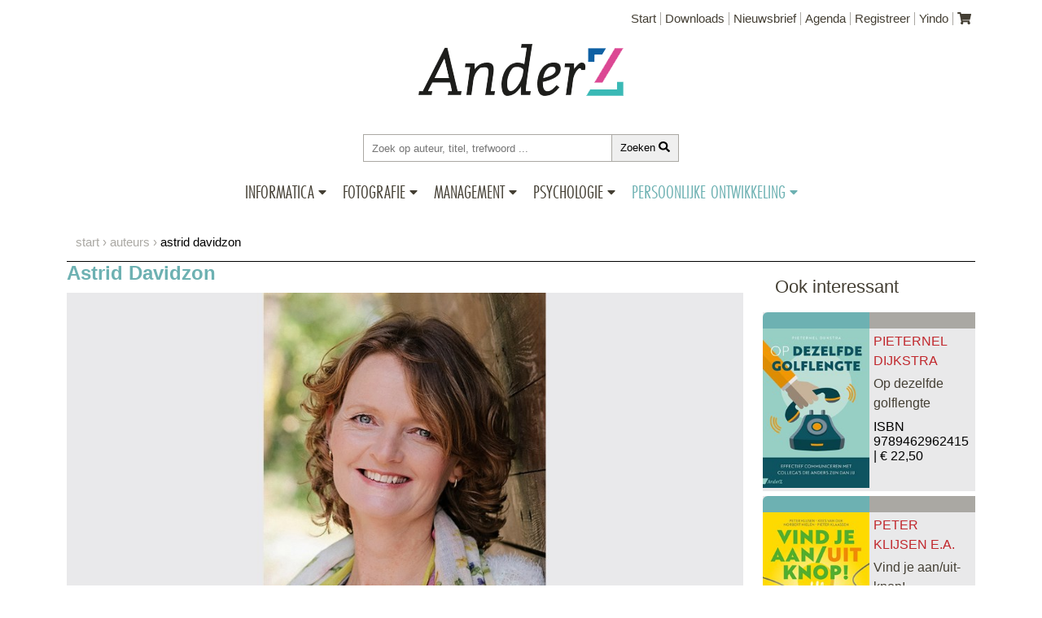

--- FILE ---
content_type: text/html; charset=utf-8
request_url: https://www.vanduurenmedia.nl/Auteur/Astrid_Davidzon
body_size: 10430
content:

<!DOCTYPE html>
<html lang="nl-nl">
<head>
    <meta charset="utf-8" />
    <meta name="viewport" content="width=device-width, initial-scale=1.0">
    <link rel="shortcut icon" href="/ico/favicon.png">

    
    


<!--Global site tag(gtag.js) - Google Analytics-->
<script async src="https://www.googletagmanager.com/gtag/js?id=UA-121109906-1"></script>
<script>
    
//The user has NOT allowed cookies, so disable our external services
window['ga-disable-UA-121109906-1'] = true;
    

window.dataLayer = window.dataLayer || [];
function gtag() { dataLayer.push(arguments); }
gtag('js', new Date());
gtag('config', 'UA-121109906-1', {
    'linker': {
        'domains': ['vanduurenmedia.nl', 'checkout.vanduurenmedia.nl', 'checkout.yindo.nl', 'local2018.vanduurenmedia.nl', 'checkout.local.yindo.nl'],
        'decorate_forms': true
    }
});
</script>


    
        <script>
    gtag('event', 'view_item_list', {
        "items": [
            
            {
            "id": "9789462962385",
            "name": "PRIMA is perfect",
            "list_name": "Boeken van Astrid Davidzon",
            
            "category": "Persoonlijke ontwikkeling/Populaire psychologie",
            
            "variant": "Paperback, zwart-wit",
            "list_position": 1,
            "quantity": 1,
            "price": '22.5'
            },
            
        {}
      ]
    });
    </script>



    <script async src="/Scripts/cookie-bar/cookiebar-latest.min.js?always=1&theme=grey&forceLang=nl&tracking=1&refreshPage=1&top=1&showNoConsent=1&remember=60&privacyPage=https%3A%2F%2Fwww.vanduurenmedia.nl%2FPrivacyverklaring"></script>

    
        <meta name="description" content="Astrid Davidzon is expert op het gebied van perfectionisme. Ze is Masterpractitioner NLP en hypnose en coacht mensen bij het loslaten van hun perfectionisme door hun gedachten en gevoelens op een positieve manier te laten herprogrammeren.... ">

    <meta property="og:type" content="summary_large_image" />
    <meta property="og:title" content="Astrid Davidzon" />
    <meta property="og:url" content="https://www.vanduurenmedia.nl/Auteur/Astrid_Davidzon" />
    <meta property="og:image" content="https://img.vanduurenmedia.nl/auteur-foto/astriddavidzon.jpg" />
    <meta property="og:site_name" content="Van Duuren Media" />
    <meta property="fb:admins" content="1333248698" />
    <meta property="og:description" content="Astrid Davidzon is expert op het gebied van perfectionisme. Ze is Masterpractitioner NLP en hypnose en coacht mensen bij het loslaten van hun perfectionisme door hun gedachten en gevoelens op een positieve manier te laten herprogrammeren.... " />

    
    
    
    <meta name="twitter:card" content="summary_large_image" />
        <meta name="twitter:site" content="@AstridDavidzon" />
    <meta name="twitter:title" content="Auteur bij Van Duuren Media - Astrid Davidzon " />
        <meta name="twitter:description" content="Astrid Davidzon is expert op het gebied van perfectionisme. Ze is Masterpractitioner NLP en hypnose en coacht mensen bij het loslaten van hun perfectionisme door hun gedachten en gevoelens op een positieve manier te laten herprogrammeren.... " />
    <meta name="twitter:image" content="https://img.vanduurenmedia.nl/auteur-foto/astriddavidzon.jpg" />
    <meta name="twitter:url" content="https://www.vanduurenmedia.nl/Auteur/Astrid_Davidzon" />




            <title>Astrid Davidzon - Van Duuren Media</title>

    <link href="/Content/css?v=sjeBKRc189xKBtgkM0ObJxX1B9wg6laL4vy9rJGB2v81" rel="stylesheet"/>

    <link href="https://use.typekit.net/wrn2xgg.css" rel="stylesheet" />
    <script defer src="https://use.fontawesome.com/releases/v5.0.6/js/all.js"></script>

    


</head>
<body>    
    <div class="container page-anderz">
        <header>
            <a class="skip-link" href="#search">Ga direct naar Zoeken</a>
            <a class="skip-link" href="#content">Ga direct naar Inhoud</a>
            


<div class="top-menu">
    <ul>
        <li><a href="/">Start</a></li>
        <li><a href="/Downloads">Downloads</a></li>
        <li><a href="/Nieuwsbrief">Nieuwsbrief</a></li>
        <li><a href="/Agenda">Agenda</a></li>
        <li><a href="/Registreer">Registreer</a></li>
        <li><a href="https://www.yindo.nl" target="_blank" rel="noreferrer">Yindo</a></li>
        <li class="last">
            <a href="/Winkelmandje" aria-label="Uw winkelmandje">
                <i class="fa fa-shopping-cart"></i>
            </a>
        </li>
    </ul>
</div>
<div class="header-container">
    <div class="logo">
        <h1>
            <a href="/Anderz">
                <img src="https://img.vanduurenmedia.nl/v3/anderz-logo.png" alt="Logo uitgeverij AnderZ" title="Logo uitgeverij AnderZ">
            </a>
        </h1>
    </div>

    <div class="searchbar">
        <input type="text" name="keyword" id="search" placeholder="Zoek op auteur, titel, trefwoord ...">
        <button id="searchbutton">Zoeken&nbsp;<span class="fa fa-search"></span></button>
    </div>
    <nav>
        <ul class="category-menu">
            <li class="menu-item">
                <div class="menu-name ">
                    <a href="/Informatica">Informatica</a>
                    <div class="caret">
                        <div class="caret-down fa fa-caret-down"></div>
                        <div class="caret-up fa fa-caret-up"></div>
                    </div>
                </div>
                <ul class="menu-container">
                    <li class="submenu">
                        <ul class="panel">
                            <li class="column">
                                <ul>
                                    <li><a href="/Informatica/Nieuw">Nieuw</a></li>
                                    <li> <a href="/Informatica/Verwacht">Verwacht</a></li>
                                    <li> <a href="/Informatica/Aanbiedingen">Aanbiedingen</a></li>
                                    <li> <a href="/Informatica/EBooks">E-books</a></li>
                                    <li> <a href="/Informatica/Series">Series</a></li>
                                    <li> <a href="/Informatica/Auteurs">Auteurs</a></li>
                                    <li> <a href="https://blog.computercreatief.nl" target="_blank" rel="noreferrer">Blog</a></li>
                                    <li> <a href="/Informatica/Agenda">Agenda</a></li>
                                </ul>
                            </li>
                            <li class="column">
                                <ul>
                                    <li class="categories informatica">Categorie&euml;n</li>
                                            <li><a href="/Informatica/App_development">App development</a></li>
                                            <li><a href="/Informatica/Back_end_development">Back end development</a></li>
                                            <li><a href="/Informatica/CMS">CMS</a></li>
                                            <li><a href="/Informatica/Culinair">Culinair</a></li>
                                            <li><a href="/Informatica/Front_end_development">Front end development</a></li>
                                            <li><a href="/Informatica/IT-infrastructuur">IT-infrastructuur</a></li>
                                            <li><a href="/Informatica/IT-management">IT-management</a></li>
                                            <li><a href="/Informatica/Kids">Kids</a></li>
                                            <li><a href="/Informatica/Kunstmatige_intelligentie">Kunstmatige intelligentie</a></li>
                                            <li><a href="/Informatica/macOS">macOS</a></li>
                                            <li><a href="/Informatica/Netwerken">Netwerken</a></li>
                                            <li><a href="/Informatica/Office">Office</a></li>
                                            <li><a href="/Informatica/Online_marketing">Online marketing</a></li>
                                            <li><a href="/Informatica/Privacy_en_beveiliging">Privacy &amp; beveiliging</a></li>
                                            <li><a href="/Informatica/Programmeren_algemeen">Programmeren algemeen</a></li>
                                            <li><a href="/Informatica/Programmeren_voor_kids">Programmeren voor kids</a></li>
                                            <li><a href="/Informatica/Scripting">Scripting</a></li>
                                            <li><a href="/Informatica/Senioren">Senioren</a></li>
                                            <li><a href="/Informatica/Slim_werken">Slim werken</a></li>
                                            <li><a href="/Informatica/Social_media">Social media</a></li>
                                            <li><a href="/Informatica/Software">Software</a></li>
                                            <li><a href="/Informatica/Tablet_en_Smartphone">Tablet &amp; Smartphone</a></li>
                                            <li><a href="/Informatica/Windows">Windows</a></li>
                                </ul>
                            </li>
                        </ul>
                    </li>
                </ul>
            </li>
            <li class="menu-item">
                <div class="menu-name ">
                    <a href="/Fotografie">Fotografie</a>
                    <div class="caret">
                        <div class="caret-down fa fa-caret-down"></div>
                        <div class="caret-up fa fa-caret-up"></div>
                    </div>
                </div>
                <ul class="menu-container">
                    <li class="submenu">
                        <ul class="panel">
                            <li class="column">
                                <ul>
                                    <li><a href="/Fotografie/Nieuw">Nieuw</a></li>
                                    <li><a href="/Fotografie/Verwacht">Verwacht</a></li>
                                    <li><a href="/Fotografie/Aanbiedingen">Aanbiedingen</a></li>
                                    <li><a href="/Fotografie/EBooks">E-books</a></li>
                                    <li><a href="/Fotografie/Series">Series</a></li>
                                    <li><a href="/Fotografie/Auteurs">Auteurs</a></li>
                                    <li><a href="https://blog.computercreatief.nl" target="_blank">Blog</a> </li>
                                    <li><a href="/Fotografie/Agenda">Agenda</a></li>
                                </ul>
                            </li>
                            <li class="column">
                                <ul>
                                    <li class="categories fotografie">Categorie&euml;n</li>
                                            <li><a href="/Fotografie/Adobe">Adobe</a></li>
                                            <li><a href="/Fotografie/Canon">Canon</a></li>
                                            <li><a href="/Fotografie/Digitale_fotografie">Digitale fotografie</a></li>
                                            <li><a href="/Fotografie/DTP">DTP</a></li>
                                            <li><a href="/Fotografie/Nikon">Nikon</a></li>
                                            <li><a href="/Fotografie/Video">Video</a></li>
                                </ul>
                            </li>
                        </ul>
                    </li>
                </ul>
            </li>
            <li class="menu-item-management">
                <div class="menu-name ">
                    <a href="/Management">Management</a>
                    <div class="caret">
                        <div class="caret-down fa fa-caret-down"></div>
                        <div class="caret-up fa fa-caret-up"></div>
                    </div>
                </div>
                <ul class="menu-container">
                    <li class="submenu">
                        <ul class="panel">
                            <li class="column">
                                <ul>
                                    <li><a href="/Management/Nieuw">Nieuw</a></li>
                                    <li><a href="/Management/Verwacht">Verwacht</a></li>
                                    <li><a href="/Management/Aanbiedingen">Aanbiedingen</a></li>
                                    <li><a href="/Management/EBooks">E-books</a></li>
                                    <li><a href="/Management/Auteurs">Auteurs</a></li>
                                    <li> <a href="https://blog.vanduurenmanagement.nl/category/management/" target="_blank" rel="noreferrer">Blog</a></li>
                                    <li><a href="/Management/Agenda">Agenda</a></li>
                                </ul>
                            </li>
                            <li class="column">
                                <ul>
                                    <li class="categories management">Categorie&euml;n</li>
                                            <li><a href="/Management/(Online)_Marketing_en_sales">(Online) Marketing &amp; sales</a></li>
                                            <li><a href="/Management/Advisering">Advisering</a></li>
                                            <li><a href="/Management/Algemeen_Management">Algemeen Management</a></li>
                                            <li><a href="/Management/Artificial_intelligence">Artificial intelligence</a></li>
                                            <li><a href="/Management/Coaching_en_training">Coaching &amp; training</a></li>
                                            <li><a href="/Management/Duurzaamheid">Duurzaamheid</a></li>
                                            <li><a href="/Management/Financieel_management">Financieel management</a></li>
                                            <li><a href="/Management/Innovatie">Innovatie</a></li>
                                            <li><a href="/Management/Internet_en_social_media">Internet &amp; social media</a></li>
                                            <li><a href="/Management/Klantgerichtheid">Klantgerichtheid</a></li>
                                            <li><a href="/Management/Leiderschap">Leiderschap</a></li>
                                            <li><a href="/Management/Managementvaardigheden">Managementvaardigheden</a></li>
                                            <li><a href="/Management/Ondernemen_en_zzp">Ondernemen &amp; zzp</a></li>
                                            <li><a href="/Management/Strategisch_management">Strategisch management</a></li>
                                            <li><a href="/Management/Teams_en_teamwork">Teams &amp; teamwork</a></li>
                                            <li><a href="/Management/Verandermanagement">Verandermanagement</a></li>
                                </ul>
                            </li>
                        </ul>
                    </li>
                </ul>
            </li>
            <li class="menu-item-psychologie">
                <div class="menu-name ">
                    <a href="/Psychologie">Psychologie</a>
                    <div class="caret">
                        <div class="caret-down fa fa-caret-down"></div>
                        <div class="caret-up fa fa-caret-up"></div>
                    </div>
                </div>
                <ul class="menu-container">
                    <li class="submenu">
                        <ul class="panel">
                            <li class="column">
                                <ul>
                                    <li><a href="/Psychologie/Nieuw">Nieuw</a></li>
                                    <li><a href="/Psychologie/Verwacht">Verwacht</a></li>
                                    <li><a href="/Psychologie/Aanbiedingen">Aanbiedingen</a></li>
                                    <li><a href="/Psychologie/EBooks">E-books</a></li>
                                    <li><a href="/Psychologie/Auteurs">Auteurs</a></li>
                                    <li> <a href="https://blog.vanduurenmanagement.nl/category/psychologie/" target="_blank" rel="noreferrer">Blog</a></li>
                                    <li><a href="/Psychologie/Agenda">Agenda</a></li>
                                </ul>
                            </li>
                            <li class="column">
                                <ul>
                                    <li class="categories psychologie">Categorie&euml;n</li>
                                            <li><a href="/Psychologie/Persoonlijke_effecitviteit">Persoonlijke effecitviteit</a></li>
                                            <li><a href="/Psychologie/Psychologie_algemeen">Psychologie algemeen</a></li>
                                            <li><a href="/Psychologie/Relaties">Relaties</a></li>
                                </ul>
                            </li>
                        </ul>
                    </li>
                </ul>
            </li>
            <li class="menu-item-anderz">
                <div class="menu-name   selected anderz">
                    <a href="/Anderz">Persoonlijke ontwikkeling</a>
                    <div class="caret">
                        <div class="caret-down fa fa-caret-down"></div>
                        <div class="caret-up fa fa-caret-up"></div>
                    </div>
                </div>
                <ul class="menu-container">
                    <li class="submenu anderz">
                        <ul class="panel">
                            <li class="column">
                                <ul>
                                    <li><a href="/Anderz/Nieuw">Nieuw</a></li>
                                    <li><a href="/Anderz/Verwacht">Verwacht</a></li>
                                    <li><a href="/Anderz/Aanbiedingen">Aanbiedingen</a></li>
                                    <li><a href="/Anderz/EBooks">E-books</a></li>
                                    <li><a href="/Anderz/Auteurs">Auteurs</a></li>
                                    <li> <a href="https://blog.vanduurenmanagement.nl/category/persoonlijke-ontwikkeling/" target="_blank" rel="noreferrer">Blog</a></li>
                                    <li><a href="/Anderz/Agenda">Agenda</a></li>
                                </ul>
                            </li>
                            <li class="column">
                                <ul>
                                    <li class="categories anderz">Categorie&euml;n</li>                                    
                                            <li><a href="/AnderZ/Familie_en_relaties">Familie &amp; relaties</a></li>                                            
                                            <li><a href="/AnderZ/Lichaam_en_geest">Lichaam &amp; geest</a></li>                                            
                                            <li><a href="/AnderZ/Onderwijskunde_en_opvoeding">Onderwijskunde &amp; opvoeding</a></li>                                            
                                            <li><a href="/AnderZ/Persoonlijke_financien">Persoonlijke financi&#235;n</a></li>                                            
                                            <li><a href="/AnderZ/Populaire_psychologie">Populaire psychologie</a></li>                                            
                                            <li><a href="/AnderZ/Werk_en_loopbaan">Werk &amp; loopbaan</a></li>                                            
                                </ul>
                            </li>
                        </ul>
                    </li>
                </ul>
            </li>
        </ul>
    </nav>
</div>
        </header>
        
    <div class="breadcrumb">
        <ul>
            <li><a href="/">start</a></li>
            <li>auteurs</li>
            <li>Astrid Davidzon</li>
        </ul>
    </div>

        <div class="content-container">
            





<main>
    <div class="row" id="content">
        <div class="col-md-9  " itemscope itemtype="http://schema.org/Person">
            <h2 class="" itemprop="name">Astrid Davidzon</h2>

                <div class="cover">
                    <a href="/Auteur/Astrid_Davidzon" title="Astrid Davidzon"><img data-src="https://img.vanduurenmedia.nl/auteur-foto/astriddavidzon.jpg?width=966&height=511&mode=pad&scale=both&bgcolor=e9e9ea" style="width:100%" alt="Astrid Davidzon" class="lazyload"></a>

                </div>
            <div class="extended-details">
                
                
                
                <div class="tab">
                        <a href="#" class="tablinks active" onclick="openTab(event, 'author_titles')">Uitgaven van Astrid Davidzon </a>
                    <a href="#" class="tablinks" onclick="openTab(event, 'bio')">Biografie</a>
                    <a href="#" class="tablinks" id="tabBlogsForThisAuthor" onclick="openTab(event, 'blog');">Blogs</a>
                </div>

                
                
                
                <div id="bio" class="tabcontent">
                    <p>Astrid Davidzon is expert op het gebied van perfectionisme. Ze is Masterpractitioner NLP en hypnose, en coacht mensen bij het loslaten van hun perfectionisme door hun gedachten en gevoelens op een positieve manier te laten herprogrammeren. </p>


                    <hr />
                    
                    
                    
                        <div class="socials">
                                <a href="http://www.zoninjeleven.nl" target="_blank" class="social web-rond" title="Website van Astrid Davidzon (www.zoninjeleven.nl)" rel="noreferrer">
                                </a>

                                <a href="https://twitter.com/AstridDavidzon" target="_blank" class="social tw-rond" title="Astrid Davidzon op Twitter" rel="noreferrer">
                                </a>


                        </div>
                </div>

                
                
                
                                    <div id="author_titles" class="tabcontent">
                        
                            <div class="result-list">
                                <div class="results">
                                    <ul>

<li>
    <div class="result-item">
        <div class="cover">
            <a href="/EAN/9789462962385/PRIMA_is_perfect" title="PRIMA is perfect"><img data-src="https://covers.vanduurenmedia.nl/9789462962385-groot.jpg?width=180" style="width: 100%" alt="PRIMA is perfect" class="lazyload"></a>

        </div>
        <div class="details">
            <div class="content">
                <article>
                    <h2 itemscope itemtype="http://schema.org/Book">
                        <a href="/EAN/9789462962385/PRIMA_is_perfect" itemprop="url">PRIMA is perfect</a>
                    </h2>
                    <h3>
                            <span class="author" itemscope itemtype="http://schema.org/Person"><a href="/Auteur/Astrid_Davidzon" itemprop="url">Astrid Davidzon</a></span>
                    </h3>
                    <p>
                        
                        <span class="year">2024</span> &nbsp;|&nbsp; ISBN 9789462962385
                        
                        
                    </p>
                    <div class="payoff-tease">
                        Werk je hard maar komt het voor jouw gevoel nooit af en is het nooit goed genoeg? Ben je bang om fouten te maken leg je de lat steeds hoger voor jezelf en heb je de neiging alles te willen controleren? Dan ben je hoogstwaarschijnlijk een perfectionist....  <a href="/EAN/9789462962385/PRIMA_is_perfect" class="read-more">lees meer</a>
                    </div>
                    <div class="book-availability-list">
                        Beschikbaar als: <div class="book-availability">
                                    <a href="/EAN/9789462962385/PRIMA_is_perfect">Paperback, zwart-wit (&euro; 22,50)</a><br />
                                    <a href="/EAN/9789462960329/PRIMA_is_perfect_(e-book)">E-Book (&euro; 15,99)</a><br />
                        </div>
                    </div>
                </article>
            </div>
        </div>
        <div class="order">
            <a href="/EAN/9789462962385/PRIMA_is_perfect"><div class="orderbutton">Details&nbsp;&nbsp;<i class="fa fa-caret-right"></i></div></a>
        </div>
    </div>
</li>                                    </ul>
                                </div>
                            </div>
                    </div>
                <div id="blog" class="tabcontent">
                    
                    <div class="row">
                        <div class="col-md-4">
                            <a href="https://blog.computercreatief.nl" target="_blank">
                                <img src="https://img.vanduurenmedia.nl/v3/logo-computer-creatief.png" style="width: 100%" alt="Logo Computer Creatief blog" />
                            </a>
                        </div>
                        <div class="col-md-8">
                            <p>
                                Meer lezen? Op onze zustersite <a href="https://blog.computercreatief.nl" target="_blank">blog.computercreatief.nl</a> publiceren wij en onze auteurs regelmatig interviews en artikelen met
                                nuttige tips, trucs en andere lezenswaardigheden.
                            </p>
                            <p>
                                Deze blogs heeft <strong>Astrid Davidzon</strong> geschreven:
                            </p>
                            <hr />
                        </div>
                    </div>
                    <div class="row">
                        
                        <div id="blogResults">
                            Results of blog query (this text will be replaced...)
                        </div>
                        <div class="col offset-4">
                            Meer artikelen van <strong>Astrid Davidzon</strong> op <a href="https://blog.computercreatief.nl/tag/Astrid-Davidzon" 
                                                                                         target="_blank"
                                                                                         title="Meer artikelen van Astrid Davidzon">
                            ComputerCreatief.nl</a>.
                        </div>
                    </div>
                    
                    <div id="blogLoading">
                        <p>
                            
                            <i class="fa fa-spin fa-3x"></i>
                        </p>
                        <p>Blogartikelen van deze auteur zoeken...</p>
                    </div>
                    
                    <div id="blogNoResults">
                        <h2>Van deze auteur zijn helaas geen blogartikelen gevonden</h2>                      
                    </div>
                </div>
            </div>
        </div>
        <div class="col-md-3 related-titles">
            
            
            

                <div class="header-container">
                    <div class="title">
                        Ook interessant
                    </div>
                </div>



<div class="row spotlight-book-item-row gx-0" itemscope itemtype="http://schema.org/Book">
    <div class="col gx-0 ">
        <div class="spotlight-item-header-left  anderz-background">
            &nbsp;
        </div>
        <div class="image"><a href="/EAN/9789462962415/Op_dezelfde_golflengte" title="Op dezelfde golflengte"><img data-src="https://covers.vanduurenmedia.nl/9789462962415-groot.jpg?width=180" style="width: 100%" alt="Op dezelfde golflengte" class="lazyload"></a>
</div> 
    </div>
    <div class="col gx-0 ">
        <div class="spotlight-item-header-right">
            &nbsp;
        </div>
        <div class="" style="padding:0 5px">
            <article>
                <h4>
                    Pieternel Dijkstra                 </h4>
                <a href="/EAN/9789462962415/Op_dezelfde_golflengte" itemprop="url">
                    <h3>Op dezelfde golflengte</h3>
                </a>
                ISBN <span itemprop="http://schema.org/isbn">9789462962415</span> | 
                    <span>&euro;&nbsp;22,50</span>
            </article>
        </div>
    </div>
</div>


<div class="row spotlight-book-item-row gx-0" itemscope itemtype="http://schema.org/Book">
    <div class="col gx-0 ">
        <div class="spotlight-item-header-left  anderz-background">
            &nbsp;
        </div>
        <div class="image"><a href="/EAN/9789462962361/Vind_je_aan_uit-knop" title="Vind je aan/uit-knop!"><img data-src="https://covers.vanduurenmedia.nl/9789462962361-groot.jpg?width=180" style="width: 100%" alt="Vind je aan/uit-knop!" class="lazyload"></a>
</div> 
    </div>
    <div class="col gx-0 ">
        <div class="spotlight-item-header-right">
            &nbsp;
        </div>
        <div class="" style="padding:0 5px">
            <article>
                <h4>
                    Peter Klijsen                     e.a.
                </h4>
                <a href="/EAN/9789462962361/Vind_je_aan_uit-knop" itemprop="url">
                    <h3>Vind je aan/uit-knop!</h3>
                </a>
                ISBN <span itemprop="http://schema.org/isbn">9789462962361</span> | 
                    <span>&euro;&nbsp;22,50</span>
            </article>
        </div>
    </div>
</div>


<div class="row spotlight-book-item-row gx-0" itemscope itemtype="http://schema.org/Book">
    <div class="col gx-0 ">
        <div class="spotlight-item-header-left  anderz-background">
            &nbsp;
        </div>
        <div class="image"><a href="/EAN/9789462962330/Is_dit_het_nou" title="Is dit het nou?"><img data-src="https://covers.vanduurenmedia.nl/9789462962330-groot.jpg?width=180" style="width: 100%" alt="Is dit het nou?" class="lazyload"></a>
</div> 
    </div>
    <div class="col gx-0 ">
        <div class="spotlight-item-header-right">
            &nbsp;
        </div>
        <div class="" style="padding:0 5px">
            <article>
                <h4>
                    Mark Siegenbeek van Heukelom                 </h4>
                <a href="/EAN/9789462962330/Is_dit_het_nou" itemprop="url">
                    <h3>Is dit het nou?</h3>
                </a>
                ISBN <span itemprop="http://schema.org/isbn">9789462962330</span> | 
                    <span>&euro;&nbsp;22,50</span>
            </article>
        </div>
    </div>
</div>


<div class="row spotlight-book-item-row gx-0" itemscope itemtype="http://schema.org/Book">
    <div class="col gx-0 ">
        <div class="spotlight-item-header-left  anderz-background">
            &nbsp;
        </div>
        <div class="image"><a href="/EAN/9789462962064/Generatie_ooit_genoeg" title="Generatie ooit genoeg?"><img data-src="https://covers.vanduurenmedia.nl/9789462962064-groot.jpg?width=180" style="width: 100%" alt="Generatie ooit genoeg?" class="lazyload"></a>
</div> 
    </div>
    <div class="col gx-0 ">
        <div class="spotlight-item-header-right">
            &nbsp;
        </div>
        <div class="" style="padding:0 5px">
            <article>
                <h4>
                    Auteurscollectief Generatie ooit genoeg?                 </h4>
                <a href="/EAN/9789462962064/Generatie_ooit_genoeg" itemprop="url">
                    <h3>Generatie ooit genoeg?</h3>
                </a>
                ISBN <span itemprop="http://schema.org/isbn">9789462962064</span> | 
                    <span>&euro;&nbsp;20,00</span>
            </article>
        </div>
    </div>
</div>


<div class="row spotlight-book-item-row gx-0" itemscope itemtype="http://schema.org/Book">
    <div class="col gx-0 ">
        <div class="spotlight-item-header-left  anderz-background">
            &nbsp;
        </div>
        <div class="image"><a href="/EAN/9789462961906/Stinkend_rijk_en_zielsgelukkig" title="Stinkend rijk & zielsgelukkig"><img data-src="https://covers.vanduurenmedia.nl/9789462961906-groot.jpg?width=180" style="width: 100%" alt="Stinkend rijk & zielsgelukkig" class="lazyload"></a>
</div> 
    </div>
    <div class="col gx-0 ">
        <div class="spotlight-item-header-right">
            &nbsp;
        </div>
        <div class="" style="padding:0 5px">
            <article>
                <h4>
                    Pep Degens                 </h4>
                <a href="/EAN/9789462961906/Stinkend_rijk_en_zielsgelukkig" itemprop="url">
                    <h3>Stinkend rijk &amp; zielsgelukkig</h3>
                </a>
                ISBN <span itemprop="http://schema.org/isbn">9789462961906</span> | 
                    <span>&euro;&nbsp;22,99</span>
            </article>
        </div>
    </div>
</div>        </div>
    </div>
</main>


        </div>
        <footer class="anderz-background">
            <div class="menu">
    <div class="submenu">
        <h2>Contact</h2>
        <a href="/Contact">Contactgegevens</a><br />
        <a href="/Nieuwsbrief">Nieuwsbrief</a><br />
        <a href="/Contact/BoekOpMaat">Boek op maat</a><br />
        <a href="/Contact/OverOns">Over ons</a><br />
        <a href="/Contact/EenBoekSchrijven">Een boek schrijven</a><br />
        <a href="/Contact/Vacatures">Vacatures</a><br />
    </div>
    <div class="submenu">
        <h2>Pers</h2>
        <a href="/Pers/Boekcovers">Boekcovers</a><br />        
        <a href="/Pers/Catalogi">Catalogi</a><br />
        <a href="/Pers/RecensieExemplaar">Recensie-exemplaren</a><br />        
    </div>
    <div class="submenu">
        <h2>Bestelinfo</h2>
        <a href="/Bestellen">Bestellen</a><br />        
        <a href="/Leveringsvoorwaarden">Leveringsvoorwaarden</a><br />
        <a href="/Privacyverklaring">Privacyverklaring</a><br />
        <a href="/ebooks">E-books lezen</a><br />
    </div>
    <div class="submenu">
        <h2>Voor Docenten</h2>
        <a href="/Docenten">Beoordelingsexemplaar</a><br />
    </div>
    <div class="social">
                    <a href="https://www.linkedin.com/company/anderz-denken/" target="_blank" rel="noreferrer"><img src="https://img.vanduurenmedia.nl/v3/social-icon-li.png" alt="Van Duuren Management op LinkedIn" title="Uitgeverij Anderz op LinkedIn" /></a>
                    <a href="https://www.instagram.com/anderzdenken/" target="_blank" rel="noreferrer"><img src="https://img.vanduurenmedia.nl/v3/social-icon-in.png" alt="Uitgeverij Anderz op Instagram" title="Uitgeverij Anderz op Instagram" /></a>
    </div>
</div>
<div class="copyright">&copy; 2026 - Van Duuren Media</div>
        </footer>
    </div>
    <script src="/bundles/scripts?v=11ukg0QzfdU7637g5m1p15Tn6YGeDWe0jnVVydS5BVU1"></script>

    <script>
        (function () {
            // catch [enter]
            $("input[type=text][name=keyword]").on("keypress", function (e) {
                var key = e.which;
                if (key == 13)  // the enter key code
                {
                    $('#searchbutton').trigger("click");
                    return false;
                }
            });

            $('#searchbutton').on("click", function (e) {
                var k = $("input[type=text][name=keyword]");
                if (k != undefined) {
                    var v = k.val();
                    v = v.replace('++', 'plusplus');
                    var u = encodeURIComponent(v);
                    window.location.href = "/Zoeken/" + u;
                }

                return false;
            });

            $(".main-content").on("click", function (event) {
                if ($(event.target).hasClass("dynatable-page-link")) {
                    $('html, body').animate({
                        scrollTop: $(".main-content").offset().top
                    }, 200);
                }
            });
        }());
    </script>
    
    <script>
        /**/
        /**/
        function openTab(evt, tabName) {
            // prevent reload/scrollToTop
            if (evt) {
                evt.preventDefault();
            }
            // Declare all variables
            var i, tabcontent, tablinks;

            // Get all elements with class="tabcontent" and hide them
            tabcontent = document.getElementsByClassName("tabcontent");
            for (i = 0; i < tabcontent.length; i++) {
                tabcontent[i].style.display = "none";
            }

            // Get all elements with class="tablinks" and remove the class "active"
            if (evt != null) {
                tablinks = document.getElementsByClassName("tablinks");
                for (i = 0; i < tablinks.length; i++) {
                    tablinks[i].className = tablinks[i].className.replace(" active", "");
                }
            }

            // Show the current tab, and add an "active" class to the button that opened the tab
            document.getElementById(tabName).style.display = "block";
            if (evt != null) {
                evt.currentTarget.className += " active";
            }
        }

        // Default: open tab with titles from this author (PK)
        openTab(null, "author_titles");

         //***************************************************************
        // Get articles/blogs from this author from ComputerCreatief WordPress blog (PK)
        //***************************************************************

        // 0. variables
        const urlAuthorId = 'https://blog.vanduurenmanagement.nl/wp-json/wp/v2/users?search='; // search author name in the user table.
        const urlBlogPosts = 'https://blog.vanduurenmanagement.nl/wp-json/wp/v2/posts?author='; // search posts for this author.
        const authorName = 'Astrid Davidzon';
        const numBlogsPerAuthor = 5; // key in web.config.
        const options = `&page=1&per_page=${numBlogsPerAuthor}&_embed`; // get embedded media, so we don't need extra http-requests (albeit this call takes a bit longer to complete).
        let authorId = null; // if the author is found in the user table, this will be a valid id.
        let blogContent = []; // array filled with blogging articles upon the first request. Acts like a cache. So we only query the external blog once.

        // 1. Get blog posts from this author
        function getAuthorBlogs() {
            console.log('getting blogs for::' + authorName);
            $('#blogResults').empty();
            if (blogContent.length === 0) {
                $('#blogLoading').show();
                $.ajax(`${urlAuthorId}${authorName}`)
                    .then(data => {
                        // look up if this author exists
                        console.log('found author::', data);
                        if (data.length > 0) {
                            authorId = data[0].id;
                            return $.ajax(`${urlBlogPosts}${authorId}${options}`)
                        } else {
                            return authorId;
                        }
                    })
                    .then(data => {
                        if (data) {
                            console.log('Articles found: ', data);
                            data.forEach(article => blogContent.push(article))
                            renderBlogs();
                             $('#blogResults').show();
                        } else {
                            console.log('No Articles found: ', data);
                             $('#blogResults').hide();
                            //$('#blogNoResults').show()
                            $('#tabBlogsForThisAuthor').hide()
                        }
                    })
                    .catch(err => {
                        $('#blogLoading').hide();
                        $('#blogResults').hide();
                        console.log('Error while fetching blogs: ', err
                        )
                    })
                    .done(data => {
                        $('#blogLoading').hide();
                    })

            } else {
                // 1e. there are already items in the array, so render them
                renderBlogs();
            }
        }

        // 2. Render the array with blogs. This function is used in 2 locations. Here, and in
        // /Views/Book/EAN.cshtml. Actually, it should be in one place and imported here. But for
        // now the code is duplicated.
        function renderBlogs() {
            let items = '';
            let blogResults = $('#blogResults');
            if (blogContent.length > 0) {
                blogContent.forEach(record => {
                    // 2a. Remove the 'read more' and social links from the excerpt that WP returns

                    // Fix VDM-229: Check if there is a very short excerpt, that needs to be splitted another way than default.
                    // The key here is to check if WP cuts of the rest of the excerpt by placing an ellipsis (&hellip) in the text.
                    let excerpt = '';
                    if (record.excerpt.rendered.includes('&hellip')) {
                        // long excerpt
                        excerpt = record.excerpt.rendered.split('<a ', 1)[0];
                    } else {
                        // short excerpt
                        excerpt = record.excerpt.rendered.split('</p>', 1)[0]+ '&nbsp;';
                    }
                    // 2b. Compose the Read More link ourselves, close preceding paragraph (not nice, but returns valid html this way)
                    const urlMoreInfo = `<a href="${record.link}"
                                            title="Verder lezen over '${record.title.rendered}'"
                                            target="_blank">lees meer</a>
                                          </p>`
                    // 3a. the template to render the blog articles in
                    items += `<div class="row">
                                                    <div class="col-md-4">
                                                        <a href="${record.link}" target="_blank">
                                                            <img src="${record._embedded ? record._embedded['wp:featuredmedia']['0'].source_url : ''}" style="width: 100%" alt="">
                                                        </a>
                                                    </div>
                                                    <div class="col-md-8">
                                                        <h3>
                                                            <a href="${record.link}" target="_blank">${record.title.rendered}</a>
                                                        </h3>
                                                        <p>${excerpt}${urlMoreInfo}</p >
                                                        <hr/>
                                                    </div>
                                                </div>
                                            `;
                })
            } else {
                items = `
                                        <div>Geen blogartikelen gevonden van <strong>${authorName}</strong>...
                                        `
            }
            blogResults.append(items);
        }
        $(document).ready(function () {
            // Blog-reading stuff - hide panels on page load (PK)
            $('#blogLoading, #blogResults, #blogNoResults').hide();
            // check if there are any blogs for this author. If no, hide tab.
            getAuthorBlogs();
        });
    </script>

</body>
</html>


--- FILE ---
content_type: text/html; charset=utf-8
request_url: https://www.vanduurenmedia.nl/Auteur/Astrid_Davidzon
body_size: 10683
content:

<!DOCTYPE html>
<html lang="nl-nl">
<head>
    <meta charset="utf-8" />
    <meta name="viewport" content="width=device-width, initial-scale=1.0">
    <link rel="shortcut icon" href="/ico/favicon.png">

    
    

    <!-- Google Tag Manager -->
    <script>
        (function (w, d, s, l, i) {
            w[l] = w[l] || []; w[l].push({
                'gtm.start':
                    new Date().getTime(), event: 'gtm.js'
            }); var f = d.getElementsByTagName(s)[0],
                j = d.createElement(s), dl = l != 'dataLayer' ? '&l=' + l : ''; j.async = true; j.src =
                    'https://www.googletagmanager.com/gtm.js?id=' + i + dl; f.parentNode.insertBefore(j, f);
        })(window, document, 'script', 'dataLayer', 'GTM-T337MLN');</script>
    <!-- End Google Tag Manager -->

<!--Global site tag(gtag.js) - Google Analytics-->
<script async src="https://www.googletagmanager.com/gtag/js?id=UA-121109906-1"></script>
<script>
    
//The user has allowed cookies, let's load our external services
window['ga-disable-UA-121109906-1'] = false;
    

window.dataLayer = window.dataLayer || [];
function gtag() { dataLayer.push(arguments); }
gtag('js', new Date());
gtag('config', 'UA-121109906-1', {
    'linker': {
        'domains': ['vanduurenmedia.nl', 'checkout.vanduurenmedia.nl', 'checkout.yindo.nl', 'local2018.vanduurenmedia.nl', 'checkout.local.yindo.nl'],
        'decorate_forms': true
    }
});
</script>


    
        <script>
    gtag('event', 'view_item_list', {
        "items": [
            
            {
            "id": "9789462962385",
            "name": "PRIMA is perfect",
            "list_name": "Boeken van Astrid Davidzon",
            
            "category": "Persoonlijke ontwikkeling/Populaire psychologie",
            
            "variant": "Paperback, zwart-wit",
            "list_position": 1,
            "quantity": 1,
            "price": '22.5'
            },
            
        {}
      ]
    });
    </script>



    <script async src="/Scripts/cookie-bar/cookiebar-latest.min.js?always=1&theme=grey&forceLang=nl&tracking=1&refreshPage=1&top=1&showNoConsent=1&remember=60&privacyPage=https%3A%2F%2Fwww.vanduurenmedia.nl%2FPrivacyverklaring"></script>

    
        <meta name="description" content="Astrid Davidzon is expert op het gebied van perfectionisme. Ze is Masterpractitioner NLP en hypnose en coacht mensen bij het loslaten van hun perfectionisme door hun gedachten en gevoelens op een positieve manier te laten herprogrammeren.... ">

    <meta property="og:type" content="summary_large_image" />
    <meta property="og:title" content="Astrid Davidzon" />
    <meta property="og:url" content="https://www.vanduurenmedia.nl/Auteur/Astrid_Davidzon" />
    <meta property="og:image" content="https://img.vanduurenmedia.nl/auteur-foto/astriddavidzon.jpg" />
    <meta property="og:site_name" content="Van Duuren Media" />
    <meta property="fb:admins" content="1333248698" />
    <meta property="og:description" content="Astrid Davidzon is expert op het gebied van perfectionisme. Ze is Masterpractitioner NLP en hypnose en coacht mensen bij het loslaten van hun perfectionisme door hun gedachten en gevoelens op een positieve manier te laten herprogrammeren.... " />

    
    
    
    <meta name="twitter:card" content="summary_large_image" />
        <meta name="twitter:site" content="@AstridDavidzon" />
    <meta name="twitter:title" content="Auteur bij Van Duuren Media - Astrid Davidzon " />
        <meta name="twitter:description" content="Astrid Davidzon is expert op het gebied van perfectionisme. Ze is Masterpractitioner NLP en hypnose en coacht mensen bij het loslaten van hun perfectionisme door hun gedachten en gevoelens op een positieve manier te laten herprogrammeren.... " />
    <meta name="twitter:image" content="https://img.vanduurenmedia.nl/auteur-foto/astriddavidzon.jpg" />
    <meta name="twitter:url" content="https://www.vanduurenmedia.nl/Auteur/Astrid_Davidzon" />




            <title>Astrid Davidzon - Van Duuren Media</title>

    <link href="/Content/css?v=sjeBKRc189xKBtgkM0ObJxX1B9wg6laL4vy9rJGB2v81" rel="stylesheet"/>

    <link href="https://use.typekit.net/wrn2xgg.css" rel="stylesheet" />
    <script defer src="https://use.fontawesome.com/releases/v5.0.6/js/all.js"></script>

    


</head>
<body>    
    <div class="container page-anderz">
        <header>
            <a class="skip-link" href="#search">Ga direct naar Zoeken</a>
            <a class="skip-link" href="#content">Ga direct naar Inhoud</a>
            


<div class="top-menu">
    <ul>
        <li><a href="/">Start</a></li>
        <li><a href="/Downloads">Downloads</a></li>
        <li><a href="/Nieuwsbrief">Nieuwsbrief</a></li>
        <li><a href="/Agenda">Agenda</a></li>
        <li><a href="/Registreer">Registreer</a></li>
        <li><a href="https://www.yindo.nl" target="_blank" rel="noreferrer">Yindo</a></li>
        <li class="last">
            <a href="/Winkelmandje" aria-label="Uw winkelmandje">
                <i class="fa fa-shopping-cart"></i>
            </a>
        </li>
    </ul>
</div>
<div class="header-container">
    <div class="logo">
        <h1>
            <a href="/Anderz">
                <img src="https://img.vanduurenmedia.nl/v3/anderz-logo.png" alt="Logo uitgeverij AnderZ" title="Logo uitgeverij AnderZ">
            </a>
        </h1>
    </div>

    <div class="searchbar">
        <input type="text" name="keyword" id="search" placeholder="Zoek op auteur, titel, trefwoord ...">
        <button id="searchbutton">Zoeken&nbsp;<span class="fa fa-search"></span></button>
    </div>
    <nav>
        <ul class="category-menu">
            <li class="menu-item">
                <div class="menu-name ">
                    <a href="/Informatica">Informatica</a>
                    <div class="caret">
                        <div class="caret-down fa fa-caret-down"></div>
                        <div class="caret-up fa fa-caret-up"></div>
                    </div>
                </div>
                <ul class="menu-container">
                    <li class="submenu">
                        <ul class="panel">
                            <li class="column">
                                <ul>
                                    <li><a href="/Informatica/Nieuw">Nieuw</a></li>
                                    <li> <a href="/Informatica/Verwacht">Verwacht</a></li>
                                    <li> <a href="/Informatica/Aanbiedingen">Aanbiedingen</a></li>
                                    <li> <a href="/Informatica/EBooks">E-books</a></li>
                                    <li> <a href="/Informatica/Series">Series</a></li>
                                    <li> <a href="/Informatica/Auteurs">Auteurs</a></li>
                                    <li> <a href="https://blog.computercreatief.nl" target="_blank" rel="noreferrer">Blog</a></li>
                                    <li> <a href="/Informatica/Agenda">Agenda</a></li>
                                </ul>
                            </li>
                            <li class="column">
                                <ul>
                                    <li class="categories informatica">Categorie&euml;n</li>
                                            <li><a href="/Informatica/App_development">App development</a></li>
                                            <li><a href="/Informatica/Back_end_development">Back end development</a></li>
                                            <li><a href="/Informatica/CMS">CMS</a></li>
                                            <li><a href="/Informatica/Culinair">Culinair</a></li>
                                            <li><a href="/Informatica/Front_end_development">Front end development</a></li>
                                            <li><a href="/Informatica/IT-infrastructuur">IT-infrastructuur</a></li>
                                            <li><a href="/Informatica/IT-management">IT-management</a></li>
                                            <li><a href="/Informatica/Kids">Kids</a></li>
                                            <li><a href="/Informatica/Kunstmatige_intelligentie">Kunstmatige intelligentie</a></li>
                                            <li><a href="/Informatica/macOS">macOS</a></li>
                                            <li><a href="/Informatica/Netwerken">Netwerken</a></li>
                                            <li><a href="/Informatica/Office">Office</a></li>
                                            <li><a href="/Informatica/Online_marketing">Online marketing</a></li>
                                            <li><a href="/Informatica/Privacy_en_beveiliging">Privacy &amp; beveiliging</a></li>
                                            <li><a href="/Informatica/Programmeren_algemeen">Programmeren algemeen</a></li>
                                            <li><a href="/Informatica/Programmeren_voor_kids">Programmeren voor kids</a></li>
                                            <li><a href="/Informatica/Scripting">Scripting</a></li>
                                            <li><a href="/Informatica/Senioren">Senioren</a></li>
                                            <li><a href="/Informatica/Slim_werken">Slim werken</a></li>
                                            <li><a href="/Informatica/Social_media">Social media</a></li>
                                            <li><a href="/Informatica/Software">Software</a></li>
                                            <li><a href="/Informatica/Tablet_en_Smartphone">Tablet &amp; Smartphone</a></li>
                                            <li><a href="/Informatica/Windows">Windows</a></li>
                                </ul>
                            </li>
                        </ul>
                    </li>
                </ul>
            </li>
            <li class="menu-item">
                <div class="menu-name ">
                    <a href="/Fotografie">Fotografie</a>
                    <div class="caret">
                        <div class="caret-down fa fa-caret-down"></div>
                        <div class="caret-up fa fa-caret-up"></div>
                    </div>
                </div>
                <ul class="menu-container">
                    <li class="submenu">
                        <ul class="panel">
                            <li class="column">
                                <ul>
                                    <li><a href="/Fotografie/Nieuw">Nieuw</a></li>
                                    <li><a href="/Fotografie/Verwacht">Verwacht</a></li>
                                    <li><a href="/Fotografie/Aanbiedingen">Aanbiedingen</a></li>
                                    <li><a href="/Fotografie/EBooks">E-books</a></li>
                                    <li><a href="/Fotografie/Series">Series</a></li>
                                    <li><a href="/Fotografie/Auteurs">Auteurs</a></li>
                                    <li><a href="https://blog.computercreatief.nl" target="_blank">Blog</a> </li>
                                    <li><a href="/Fotografie/Agenda">Agenda</a></li>
                                </ul>
                            </li>
                            <li class="column">
                                <ul>
                                    <li class="categories fotografie">Categorie&euml;n</li>
                                            <li><a href="/Fotografie/Adobe">Adobe</a></li>
                                            <li><a href="/Fotografie/Canon">Canon</a></li>
                                            <li><a href="/Fotografie/Digitale_fotografie">Digitale fotografie</a></li>
                                            <li><a href="/Fotografie/DTP">DTP</a></li>
                                            <li><a href="/Fotografie/Nikon">Nikon</a></li>
                                            <li><a href="/Fotografie/Video">Video</a></li>
                                </ul>
                            </li>
                        </ul>
                    </li>
                </ul>
            </li>
            <li class="menu-item-management">
                <div class="menu-name ">
                    <a href="/Management">Management</a>
                    <div class="caret">
                        <div class="caret-down fa fa-caret-down"></div>
                        <div class="caret-up fa fa-caret-up"></div>
                    </div>
                </div>
                <ul class="menu-container">
                    <li class="submenu">
                        <ul class="panel">
                            <li class="column">
                                <ul>
                                    <li><a href="/Management/Nieuw">Nieuw</a></li>
                                    <li><a href="/Management/Verwacht">Verwacht</a></li>
                                    <li><a href="/Management/Aanbiedingen">Aanbiedingen</a></li>
                                    <li><a href="/Management/EBooks">E-books</a></li>
                                    <li><a href="/Management/Auteurs">Auteurs</a></li>
                                    <li> <a href="https://blog.vanduurenmanagement.nl/category/management/" target="_blank" rel="noreferrer">Blog</a></li>
                                    <li><a href="/Management/Agenda">Agenda</a></li>
                                </ul>
                            </li>
                            <li class="column">
                                <ul>
                                    <li class="categories management">Categorie&euml;n</li>
                                            <li><a href="/Management/(Online)_Marketing_en_sales">(Online) Marketing &amp; sales</a></li>
                                            <li><a href="/Management/Advisering">Advisering</a></li>
                                            <li><a href="/Management/Algemeen_Management">Algemeen Management</a></li>
                                            <li><a href="/Management/Artificial_intelligence">Artificial intelligence</a></li>
                                            <li><a href="/Management/Coaching_en_training">Coaching &amp; training</a></li>
                                            <li><a href="/Management/Duurzaamheid">Duurzaamheid</a></li>
                                            <li><a href="/Management/Financieel_management">Financieel management</a></li>
                                            <li><a href="/Management/Innovatie">Innovatie</a></li>
                                            <li><a href="/Management/Internet_en_social_media">Internet &amp; social media</a></li>
                                            <li><a href="/Management/Klantgerichtheid">Klantgerichtheid</a></li>
                                            <li><a href="/Management/Leiderschap">Leiderschap</a></li>
                                            <li><a href="/Management/Managementvaardigheden">Managementvaardigheden</a></li>
                                            <li><a href="/Management/Ondernemen_en_zzp">Ondernemen &amp; zzp</a></li>
                                            <li><a href="/Management/Strategisch_management">Strategisch management</a></li>
                                            <li><a href="/Management/Teams_en_teamwork">Teams &amp; teamwork</a></li>
                                            <li><a href="/Management/Verandermanagement">Verandermanagement</a></li>
                                </ul>
                            </li>
                        </ul>
                    </li>
                </ul>
            </li>
            <li class="menu-item-psychologie">
                <div class="menu-name ">
                    <a href="/Psychologie">Psychologie</a>
                    <div class="caret">
                        <div class="caret-down fa fa-caret-down"></div>
                        <div class="caret-up fa fa-caret-up"></div>
                    </div>
                </div>
                <ul class="menu-container">
                    <li class="submenu">
                        <ul class="panel">
                            <li class="column">
                                <ul>
                                    <li><a href="/Psychologie/Nieuw">Nieuw</a></li>
                                    <li><a href="/Psychologie/Verwacht">Verwacht</a></li>
                                    <li><a href="/Psychologie/Aanbiedingen">Aanbiedingen</a></li>
                                    <li><a href="/Psychologie/EBooks">E-books</a></li>
                                    <li><a href="/Psychologie/Auteurs">Auteurs</a></li>
                                    <li> <a href="https://blog.vanduurenmanagement.nl/category/psychologie/" target="_blank" rel="noreferrer">Blog</a></li>
                                    <li><a href="/Psychologie/Agenda">Agenda</a></li>
                                </ul>
                            </li>
                            <li class="column">
                                <ul>
                                    <li class="categories psychologie">Categorie&euml;n</li>
                                            <li><a href="/Psychologie/Persoonlijke_effecitviteit">Persoonlijke effecitviteit</a></li>
                                            <li><a href="/Psychologie/Psychologie_algemeen">Psychologie algemeen</a></li>
                                            <li><a href="/Psychologie/Relaties">Relaties</a></li>
                                </ul>
                            </li>
                        </ul>
                    </li>
                </ul>
            </li>
            <li class="menu-item-anderz">
                <div class="menu-name   selected anderz">
                    <a href="/Anderz">Persoonlijke ontwikkeling</a>
                    <div class="caret">
                        <div class="caret-down fa fa-caret-down"></div>
                        <div class="caret-up fa fa-caret-up"></div>
                    </div>
                </div>
                <ul class="menu-container">
                    <li class="submenu anderz">
                        <ul class="panel">
                            <li class="column">
                                <ul>
                                    <li><a href="/Anderz/Nieuw">Nieuw</a></li>
                                    <li><a href="/Anderz/Verwacht">Verwacht</a></li>
                                    <li><a href="/Anderz/Aanbiedingen">Aanbiedingen</a></li>
                                    <li><a href="/Anderz/EBooks">E-books</a></li>
                                    <li><a href="/Anderz/Auteurs">Auteurs</a></li>
                                    <li> <a href="https://blog.vanduurenmanagement.nl/category/persoonlijke-ontwikkeling/" target="_blank" rel="noreferrer">Blog</a></li>
                                    <li><a href="/Anderz/Agenda">Agenda</a></li>
                                </ul>
                            </li>
                            <li class="column">
                                <ul>
                                    <li class="categories anderz">Categorie&euml;n</li>                                    
                                            <li><a href="/AnderZ/Familie_en_relaties">Familie &amp; relaties</a></li>                                            
                                            <li><a href="/AnderZ/Lichaam_en_geest">Lichaam &amp; geest</a></li>                                            
                                            <li><a href="/AnderZ/Onderwijskunde_en_opvoeding">Onderwijskunde &amp; opvoeding</a></li>                                            
                                            <li><a href="/AnderZ/Persoonlijke_financien">Persoonlijke financi&#235;n</a></li>                                            
                                            <li><a href="/AnderZ/Populaire_psychologie">Populaire psychologie</a></li>                                            
                                            <li><a href="/AnderZ/Werk_en_loopbaan">Werk &amp; loopbaan</a></li>                                            
                                </ul>
                            </li>
                        </ul>
                    </li>
                </ul>
            </li>
        </ul>
    </nav>
</div>
        </header>
        
    <div class="breadcrumb">
        <ul>
            <li><a href="/">start</a></li>
            <li>auteurs</li>
            <li>Astrid Davidzon</li>
        </ul>
    </div>

        <div class="content-container">
            





<main>
    <div class="row" id="content">
        <div class="col-md-9  " itemscope itemtype="http://schema.org/Person">
            <h2 class="" itemprop="name">Astrid Davidzon</h2>

                <div class="cover">
                    <a href="/Auteur/Astrid_Davidzon" title="Astrid Davidzon"><img data-src="https://img.vanduurenmedia.nl/auteur-foto/astriddavidzon.jpg?width=966&height=511&mode=pad&scale=both&bgcolor=e9e9ea" style="width:100%" alt="Astrid Davidzon" class="lazyload"></a>

                </div>
            <div class="extended-details">
                
                
                
                <div class="tab">
                        <a href="#" class="tablinks active" onclick="openTab(event, 'author_titles')">Uitgaven van Astrid Davidzon </a>
                    <a href="#" class="tablinks" onclick="openTab(event, 'bio')">Biografie</a>
                    <a href="#" class="tablinks" id="tabBlogsForThisAuthor" onclick="openTab(event, 'blog');">Blogs</a>
                </div>

                
                
                
                <div id="bio" class="tabcontent">
                    <p>Astrid Davidzon is expert op het gebied van perfectionisme. Ze is Masterpractitioner NLP en hypnose, en coacht mensen bij het loslaten van hun perfectionisme door hun gedachten en gevoelens op een positieve manier te laten herprogrammeren. </p>


                    <hr />
                    
                    
                    
                        <div class="socials">
                                <a href="http://www.zoninjeleven.nl" target="_blank" class="social web-rond" title="Website van Astrid Davidzon (www.zoninjeleven.nl)" rel="noreferrer">
                                </a>

                                <a href="https://twitter.com/AstridDavidzon" target="_blank" class="social tw-rond" title="Astrid Davidzon op Twitter" rel="noreferrer">
                                </a>


                        </div>
                </div>

                
                
                
                                    <div id="author_titles" class="tabcontent">
                        
                            <div class="result-list">
                                <div class="results">
                                    <ul>

<li>
    <div class="result-item">
        <div class="cover">
            <a href="/EAN/9789462962385/PRIMA_is_perfect" title="PRIMA is perfect"><img data-src="https://covers.vanduurenmedia.nl/9789462962385-groot.jpg?width=180" style="width: 100%" alt="PRIMA is perfect" class="lazyload"></a>

        </div>
        <div class="details">
            <div class="content">
                <article>
                    <h2 itemscope itemtype="http://schema.org/Book">
                        <a href="/EAN/9789462962385/PRIMA_is_perfect" itemprop="url">PRIMA is perfect</a>
                    </h2>
                    <h3>
                            <span class="author" itemscope itemtype="http://schema.org/Person"><a href="/Auteur/Astrid_Davidzon" itemprop="url">Astrid Davidzon</a></span>
                    </h3>
                    <p>
                        
                        <span class="year">2024</span> &nbsp;|&nbsp; ISBN 9789462962385
                        
                        
                    </p>
                    <div class="payoff-tease">
                        Werk je hard maar komt het voor jouw gevoel nooit af en is het nooit goed genoeg? Ben je bang om fouten te maken leg je de lat steeds hoger voor jezelf en heb je de neiging alles te willen controleren? Dan ben je hoogstwaarschijnlijk een perfectionist....  <a href="/EAN/9789462962385/PRIMA_is_perfect" class="read-more">lees meer</a>
                    </div>
                    <div class="book-availability-list">
                        Beschikbaar als: <div class="book-availability">
                                    <a href="/EAN/9789462962385/PRIMA_is_perfect">Paperback, zwart-wit (&euro; 22,50)</a><br />
                                    <a href="/EAN/9789462960329/PRIMA_is_perfect_(e-book)">E-Book (&euro; 15,99)</a><br />
                        </div>
                    </div>
                </article>
            </div>
        </div>
        <div class="order">
            <a href="/EAN/9789462962385/PRIMA_is_perfect"><div class="orderbutton">Details&nbsp;&nbsp;<i class="fa fa-caret-right"></i></div></a>
        </div>
    </div>
</li>                                    </ul>
                                </div>
                            </div>
                    </div>
                <div id="blog" class="tabcontent">
                    
                    <div class="row">
                        <div class="col-md-4">
                            <a href="https://blog.computercreatief.nl" target="_blank">
                                <img src="https://img.vanduurenmedia.nl/v3/logo-computer-creatief.png" style="width: 100%" alt="Logo Computer Creatief blog" />
                            </a>
                        </div>
                        <div class="col-md-8">
                            <p>
                                Meer lezen? Op onze zustersite <a href="https://blog.computercreatief.nl" target="_blank">blog.computercreatief.nl</a> publiceren wij en onze auteurs regelmatig interviews en artikelen met
                                nuttige tips, trucs en andere lezenswaardigheden.
                            </p>
                            <p>
                                Deze blogs heeft <strong>Astrid Davidzon</strong> geschreven:
                            </p>
                            <hr />
                        </div>
                    </div>
                    <div class="row">
                        
                        <div id="blogResults">
                            Results of blog query (this text will be replaced...)
                        </div>
                        <div class="col offset-4">
                            Meer artikelen van <strong>Astrid Davidzon</strong> op <a href="https://blog.computercreatief.nl/tag/Astrid-Davidzon" 
                                                                                         target="_blank"
                                                                                         title="Meer artikelen van Astrid Davidzon">
                            ComputerCreatief.nl</a>.
                        </div>
                    </div>
                    
                    <div id="blogLoading">
                        <p>
                            
                            <i class="fa fa-spin fa-3x"></i>
                        </p>
                        <p>Blogartikelen van deze auteur zoeken...</p>
                    </div>
                    
                    <div id="blogNoResults">
                        <h2>Van deze auteur zijn helaas geen blogartikelen gevonden</h2>                      
                    </div>
                </div>
            </div>
        </div>
        <div class="col-md-3 related-titles">
            
            
            

                <div class="header-container">
                    <div class="title">
                        Ook interessant
                    </div>
                </div>



<div class="row spotlight-book-item-row gx-0" itemscope itemtype="http://schema.org/Book">
    <div class="col gx-0 ">
        <div class="spotlight-item-header-left  anderz-background">
            &nbsp;
        </div>
        <div class="image"><a href="/EAN/9789462962415/Op_dezelfde_golflengte" title="Op dezelfde golflengte"><img data-src="https://covers.vanduurenmedia.nl/9789462962415-groot.jpg?width=180" style="width: 100%" alt="Op dezelfde golflengte" class="lazyload"></a>
</div> 
    </div>
    <div class="col gx-0 ">
        <div class="spotlight-item-header-right">
            &nbsp;
        </div>
        <div class="" style="padding:0 5px">
            <article>
                <h4>
                    Pieternel Dijkstra                 </h4>
                <a href="/EAN/9789462962415/Op_dezelfde_golflengte" itemprop="url">
                    <h3>Op dezelfde golflengte</h3>
                </a>
                ISBN <span itemprop="http://schema.org/isbn">9789462962415</span> | 
                    <span>&euro;&nbsp;22,50</span>
            </article>
        </div>
    </div>
</div>


<div class="row spotlight-book-item-row gx-0" itemscope itemtype="http://schema.org/Book">
    <div class="col gx-0 ">
        <div class="spotlight-item-header-left  anderz-background">
            &nbsp;
        </div>
        <div class="image"><a href="/EAN/9789462962361/Vind_je_aan_uit-knop" title="Vind je aan/uit-knop!"><img data-src="https://covers.vanduurenmedia.nl/9789462962361-groot.jpg?width=180" style="width: 100%" alt="Vind je aan/uit-knop!" class="lazyload"></a>
</div> 
    </div>
    <div class="col gx-0 ">
        <div class="spotlight-item-header-right">
            &nbsp;
        </div>
        <div class="" style="padding:0 5px">
            <article>
                <h4>
                    Peter Klijsen                     e.a.
                </h4>
                <a href="/EAN/9789462962361/Vind_je_aan_uit-knop" itemprop="url">
                    <h3>Vind je aan/uit-knop!</h3>
                </a>
                ISBN <span itemprop="http://schema.org/isbn">9789462962361</span> | 
                    <span>&euro;&nbsp;22,50</span>
            </article>
        </div>
    </div>
</div>


<div class="row spotlight-book-item-row gx-0" itemscope itemtype="http://schema.org/Book">
    <div class="col gx-0 ">
        <div class="spotlight-item-header-left  anderz-background">
            &nbsp;
        </div>
        <div class="image"><a href="/EAN/9789462962330/Is_dit_het_nou" title="Is dit het nou?"><img data-src="https://covers.vanduurenmedia.nl/9789462962330-groot.jpg?width=180" style="width: 100%" alt="Is dit het nou?" class="lazyload"></a>
</div> 
    </div>
    <div class="col gx-0 ">
        <div class="spotlight-item-header-right">
            &nbsp;
        </div>
        <div class="" style="padding:0 5px">
            <article>
                <h4>
                    Mark Siegenbeek van Heukelom                 </h4>
                <a href="/EAN/9789462962330/Is_dit_het_nou" itemprop="url">
                    <h3>Is dit het nou?</h3>
                </a>
                ISBN <span itemprop="http://schema.org/isbn">9789462962330</span> | 
                    <span>&euro;&nbsp;22,50</span>
            </article>
        </div>
    </div>
</div>


<div class="row spotlight-book-item-row gx-0" itemscope itemtype="http://schema.org/Book">
    <div class="col gx-0 ">
        <div class="spotlight-item-header-left  anderz-background">
            &nbsp;
        </div>
        <div class="image"><a href="/EAN/9789462962064/Generatie_ooit_genoeg" title="Generatie ooit genoeg?"><img data-src="https://covers.vanduurenmedia.nl/9789462962064-groot.jpg?width=180" style="width: 100%" alt="Generatie ooit genoeg?" class="lazyload"></a>
</div> 
    </div>
    <div class="col gx-0 ">
        <div class="spotlight-item-header-right">
            &nbsp;
        </div>
        <div class="" style="padding:0 5px">
            <article>
                <h4>
                    Auteurscollectief Generatie ooit genoeg?                 </h4>
                <a href="/EAN/9789462962064/Generatie_ooit_genoeg" itemprop="url">
                    <h3>Generatie ooit genoeg?</h3>
                </a>
                ISBN <span itemprop="http://schema.org/isbn">9789462962064</span> | 
                    <span>&euro;&nbsp;20,00</span>
            </article>
        </div>
    </div>
</div>


<div class="row spotlight-book-item-row gx-0" itemscope itemtype="http://schema.org/Book">
    <div class="col gx-0 ">
        <div class="spotlight-item-header-left  anderz-background">
            &nbsp;
        </div>
        <div class="image"><a href="/EAN/9789462961906/Stinkend_rijk_en_zielsgelukkig" title="Stinkend rijk & zielsgelukkig"><img data-src="https://covers.vanduurenmedia.nl/9789462961906-groot.jpg?width=180" style="width: 100%" alt="Stinkend rijk & zielsgelukkig" class="lazyload"></a>
</div> 
    </div>
    <div class="col gx-0 ">
        <div class="spotlight-item-header-right">
            &nbsp;
        </div>
        <div class="" style="padding:0 5px">
            <article>
                <h4>
                    Pep Degens                 </h4>
                <a href="/EAN/9789462961906/Stinkend_rijk_en_zielsgelukkig" itemprop="url">
                    <h3>Stinkend rijk &amp; zielsgelukkig</h3>
                </a>
                ISBN <span itemprop="http://schema.org/isbn">9789462961906</span> | 
                    <span>&euro;&nbsp;22,99</span>
            </article>
        </div>
    </div>
</div>        </div>
    </div>
</main>


        </div>
        <footer class="anderz-background">
            <div class="menu">
    <div class="submenu">
        <h2>Contact</h2>
        <a href="/Contact">Contactgegevens</a><br />
        <a href="/Nieuwsbrief">Nieuwsbrief</a><br />
        <a href="/Contact/BoekOpMaat">Boek op maat</a><br />
        <a href="/Contact/OverOns">Over ons</a><br />
        <a href="/Contact/EenBoekSchrijven">Een boek schrijven</a><br />
        <a href="/Contact/Vacatures">Vacatures</a><br />
    </div>
    <div class="submenu">
        <h2>Pers</h2>
        <a href="/Pers/Boekcovers">Boekcovers</a><br />        
        <a href="/Pers/Catalogi">Catalogi</a><br />
        <a href="/Pers/RecensieExemplaar">Recensie-exemplaren</a><br />        
    </div>
    <div class="submenu">
        <h2>Bestelinfo</h2>
        <a href="/Bestellen">Bestellen</a><br />        
        <a href="/Leveringsvoorwaarden">Leveringsvoorwaarden</a><br />
        <a href="/Privacyverklaring">Privacyverklaring</a><br />
        <a href="/ebooks">E-books lezen</a><br />
                <a href="#" onclick="document.cookie='cookiebar=;expires=Thu, 01 Jan 1970 00:00:01 GMT;path=/'; setupCookieBar(); return false;">Cookie-toestemming intrekken</a><br />
    </div>
    <div class="submenu">
        <h2>Voor Docenten</h2>
        <a href="/Docenten">Beoordelingsexemplaar</a><br />
    </div>
    <div class="social">
                    <a href="https://www.linkedin.com/company/anderz-denken/" target="_blank" rel="noreferrer"><img src="https://img.vanduurenmedia.nl/v3/social-icon-li.png" alt="Van Duuren Management op LinkedIn" title="Uitgeverij Anderz op LinkedIn" /></a>
                    <a href="https://www.instagram.com/anderzdenken/" target="_blank" rel="noreferrer"><img src="https://img.vanduurenmedia.nl/v3/social-icon-in.png" alt="Uitgeverij Anderz op Instagram" title="Uitgeverij Anderz op Instagram" /></a>
    </div>
</div>
<div class="copyright">&copy; 2026 - Van Duuren Media</div>
        </footer>
    </div>
    <script src="/bundles/scripts?v=11ukg0QzfdU7637g5m1p15Tn6YGeDWe0jnVVydS5BVU1"></script>

    <script>
        (function () {
            // catch [enter]
            $("input[type=text][name=keyword]").on("keypress", function (e) {
                var key = e.which;
                if (key == 13)  // the enter key code
                {
                    $('#searchbutton').trigger("click");
                    return false;
                }
            });

            $('#searchbutton').on("click", function (e) {
                var k = $("input[type=text][name=keyword]");
                if (k != undefined) {
                    var v = k.val();
                    v = v.replace('++', 'plusplus');
                    var u = encodeURIComponent(v);
                    window.location.href = "/Zoeken/" + u;
                }

                return false;
            });

            $(".main-content").on("click", function (event) {
                if ($(event.target).hasClass("dynatable-page-link")) {
                    $('html, body').animate({
                        scrollTop: $(".main-content").offset().top
                    }, 200);
                }
            });
        }());
    </script>
    
    <script>
        /**/
        /**/
        function openTab(evt, tabName) {
            // prevent reload/scrollToTop
            if (evt) {
                evt.preventDefault();
            }
            // Declare all variables
            var i, tabcontent, tablinks;

            // Get all elements with class="tabcontent" and hide them
            tabcontent = document.getElementsByClassName("tabcontent");
            for (i = 0; i < tabcontent.length; i++) {
                tabcontent[i].style.display = "none";
            }

            // Get all elements with class="tablinks" and remove the class "active"
            if (evt != null) {
                tablinks = document.getElementsByClassName("tablinks");
                for (i = 0; i < tablinks.length; i++) {
                    tablinks[i].className = tablinks[i].className.replace(" active", "");
                }
            }

            // Show the current tab, and add an "active" class to the button that opened the tab
            document.getElementById(tabName).style.display = "block";
            if (evt != null) {
                evt.currentTarget.className += " active";
            }
        }

        // Default: open tab with titles from this author (PK)
        openTab(null, "author_titles");

         //***************************************************************
        // Get articles/blogs from this author from ComputerCreatief WordPress blog (PK)
        //***************************************************************

        // 0. variables
        const urlAuthorId = 'https://blog.vanduurenmanagement.nl/wp-json/wp/v2/users?search='; // search author name in the user table.
        const urlBlogPosts = 'https://blog.vanduurenmanagement.nl/wp-json/wp/v2/posts?author='; // search posts for this author.
        const authorName = 'Astrid Davidzon';
        const numBlogsPerAuthor = 5; // key in web.config.
        const options = `&page=1&per_page=${numBlogsPerAuthor}&_embed`; // get embedded media, so we don't need extra http-requests (albeit this call takes a bit longer to complete).
        let authorId = null; // if the author is found in the user table, this will be a valid id.
        let blogContent = []; // array filled with blogging articles upon the first request. Acts like a cache. So we only query the external blog once.

        // 1. Get blog posts from this author
        function getAuthorBlogs() {
            console.log('getting blogs for::' + authorName);
            $('#blogResults').empty();
            if (blogContent.length === 0) {
                $('#blogLoading').show();
                $.ajax(`${urlAuthorId}${authorName}`)
                    .then(data => {
                        // look up if this author exists
                        console.log('found author::', data);
                        if (data.length > 0) {
                            authorId = data[0].id;
                            return $.ajax(`${urlBlogPosts}${authorId}${options}`)
                        } else {
                            return authorId;
                        }
                    })
                    .then(data => {
                        if (data) {
                            console.log('Articles found: ', data);
                            data.forEach(article => blogContent.push(article))
                            renderBlogs();
                             $('#blogResults').show();
                        } else {
                            console.log('No Articles found: ', data);
                             $('#blogResults').hide();
                            //$('#blogNoResults').show()
                            $('#tabBlogsForThisAuthor').hide()
                        }
                    })
                    .catch(err => {
                        $('#blogLoading').hide();
                        $('#blogResults').hide();
                        console.log('Error while fetching blogs: ', err
                        )
                    })
                    .done(data => {
                        $('#blogLoading').hide();
                    })

            } else {
                // 1e. there are already items in the array, so render them
                renderBlogs();
            }
        }

        // 2. Render the array with blogs. This function is used in 2 locations. Here, and in
        // /Views/Book/EAN.cshtml. Actually, it should be in one place and imported here. But for
        // now the code is duplicated.
        function renderBlogs() {
            let items = '';
            let blogResults = $('#blogResults');
            if (blogContent.length > 0) {
                blogContent.forEach(record => {
                    // 2a. Remove the 'read more' and social links from the excerpt that WP returns

                    // Fix VDM-229: Check if there is a very short excerpt, that needs to be splitted another way than default.
                    // The key here is to check if WP cuts of the rest of the excerpt by placing an ellipsis (&hellip) in the text.
                    let excerpt = '';
                    if (record.excerpt.rendered.includes('&hellip')) {
                        // long excerpt
                        excerpt = record.excerpt.rendered.split('<a ', 1)[0];
                    } else {
                        // short excerpt
                        excerpt = record.excerpt.rendered.split('</p>', 1)[0]+ '&nbsp;';
                    }
                    // 2b. Compose the Read More link ourselves, close preceding paragraph (not nice, but returns valid html this way)
                    const urlMoreInfo = `<a href="${record.link}"
                                            title="Verder lezen over '${record.title.rendered}'"
                                            target="_blank">lees meer</a>
                                          </p>`
                    // 3a. the template to render the blog articles in
                    items += `<div class="row">
                                                    <div class="col-md-4">
                                                        <a href="${record.link}" target="_blank">
                                                            <img src="${record._embedded ? record._embedded['wp:featuredmedia']['0'].source_url : ''}" style="width: 100%" alt="">
                                                        </a>
                                                    </div>
                                                    <div class="col-md-8">
                                                        <h3>
                                                            <a href="${record.link}" target="_blank">${record.title.rendered}</a>
                                                        </h3>
                                                        <p>${excerpt}${urlMoreInfo}</p >
                                                        <hr/>
                                                    </div>
                                                </div>
                                            `;
                })
            } else {
                items = `
                                        <div>Geen blogartikelen gevonden van <strong>${authorName}</strong>...
                                        `
            }
            blogResults.append(items);
        }
        $(document).ready(function () {
            // Blog-reading stuff - hide panels on page load (PK)
            $('#blogLoading, #blogResults, #blogNoResults').hide();
            // check if there are any blogs for this author. If no, hide tab.
            getAuthorBlogs();
        });
    </script>

</body>
</html>
